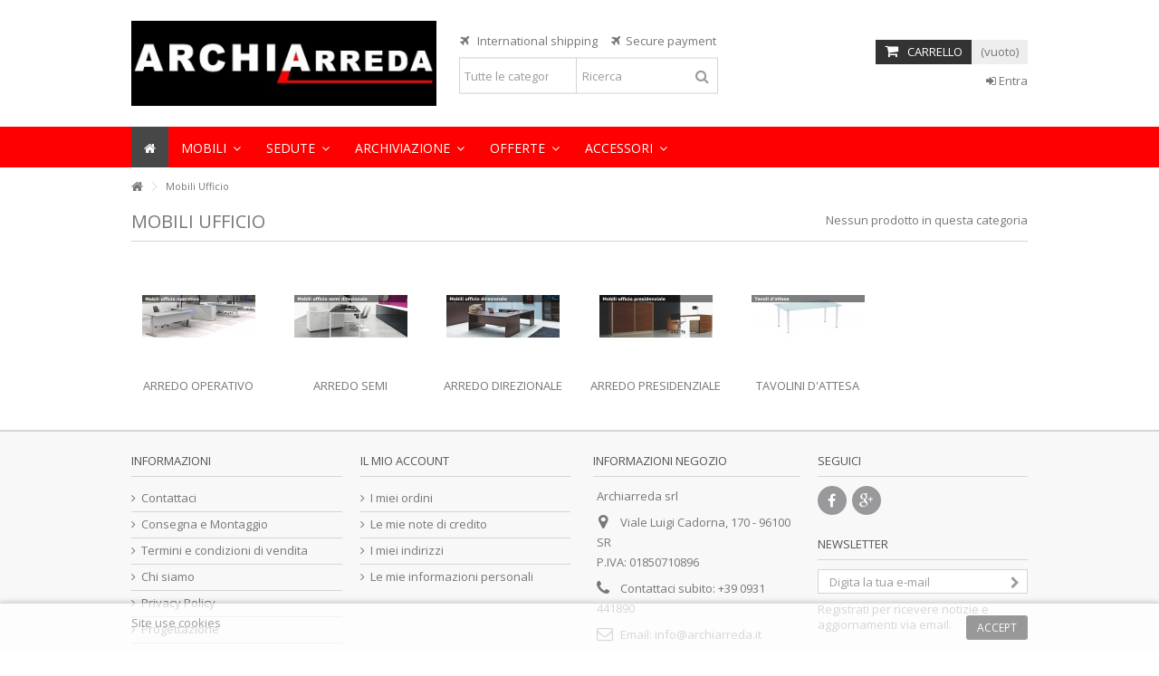

--- FILE ---
content_type: text/html; charset=utf-8
request_url: http://sirforniture.it/index.php?id_category=50&controller=category
body_size: 11026
content:
<!DOCTYPE HTML>
<!--[if lt IE 7]> <html class="no-js lt-ie9 lt-ie8 lt-ie7" lang="it-it"><![endif]-->
<!--[if IE 7]><html class="no-js lt-ie9 lt-ie8 ie7" lang="it-it"><![endif]-->
<!--[if IE 8]><html class="no-js lt-ie9 ie8" lang="it-it"><![endif]-->
<!--[if gt IE 8]> <html class="no-js ie9" lang="it-it"><![endif]-->
<html lang="it-it">
	<head>
		<meta charset="utf-8" />
		<title>Mobili Ufficio - Archiarreda srl</title>
						<meta name="generator" content="PrestaShop" />
		<meta name="robots" content="index,follow" />
		<meta name="viewport" content="initial-scale=1,user-scalable=no,maximum-scale=1,width=device-width">
		<meta name="apple-mobile-web-app-capable" content="yes" /> 
		<link rel="icon" type="image/vnd.microsoft.icon" href="/img/favicon.ico?1513091308" />
		<link rel="shortcut icon" type="image/x-icon" href="/img/favicon.ico?1513091308" />
														<link rel="stylesheet" href="/themes/warehouse/css/global.css" type="text/css" media="all" />
																<link rel="stylesheet" href="/themes/warehouse/css/autoload/highdpi.css" type="text/css" media="all" />
																<link rel="stylesheet" href="/themes/warehouse/css/autoload/responsive-tables.css" type="text/css" media="all" />
																<link rel="stylesheet" href="/themes/warehouse/css/autoload/uniform.default.css" type="text/css" media="all" />
																<link rel="stylesheet" href="/js/jquery/plugins/fancybox/jquery.fancybox.css" type="text/css" media="all" />
																<link rel="stylesheet" href="/themes/warehouse/css/product_list.css" type="text/css" media="all" />
																<link rel="stylesheet" href="/themes/warehouse/css/category.css" type="text/css" media="all" />
																<link rel="stylesheet" href="/themes/warehouse/css/scenes.css" type="text/css" media="all" />
																<link rel="stylesheet" href="/themes/warehouse/css/modules/blockcurrencies/blockcurrencies.css" type="text/css" media="all" />
																<link rel="stylesheet" href="/themes/warehouse/css/modules/blocklanguages/blocklanguages.css" type="text/css" media="all" />
																<link rel="stylesheet" href="/themes/warehouse/css/modules/blocknewsletter/blocknewsletter.css" type="text/css" media="all" />
																<link rel="stylesheet" href="/modules/blockfooterhtml/blockfooterhtml.css" type="text/css" media="all" />
																<link rel="stylesheet" href="/themes/warehouse/css/modules/blocktags/blocktags.css" type="text/css" media="all" />
																<link rel="stylesheet" href="/themes/warehouse/css/modules/blockuserinfo/blockuserinfo.css" type="text/css" media="all" />
																<link rel="stylesheet" href="/modules/slidetopcontent/slidetopcontent.css" type="text/css" media="all" />
																<link rel="stylesheet" href="/modules/iqitfreedeliverycount/views/css/front.css" type="text/css" media="all" />
																<link rel="stylesheet" href="/modules/iqitfreedeliverycount/views/css/custom_s_1.css" type="text/css" media="all" />
																<link rel="stylesheet" href="/modules/cookielaw/cookielaw.css" type="text/css" media="all" />
																<link rel="stylesheet" href="/themes/warehouse/css/modules/headerlinks/headerlinks.css" type="text/css" media="all" />
																<link rel="stylesheet" href="/themes/warehouse/css/modules/blocksocial_mod/blocksocial_mod.css" type="text/css" media="all" />
																<link rel="stylesheet" href="/themes/warehouse/css/modules/blockcart/blockcart.css" type="text/css" media="all" />
																<link rel="stylesheet" href="/js/jquery/plugins/bxslider/jquery.bxslider.css" type="text/css" media="all" />
																<link rel="stylesheet" href="/js/jquery/plugins/autocomplete/jquery.autocomplete.css" type="text/css" media="all" />
																<link rel="stylesheet" href="/themes/warehouse/css/modules/blocksearch_mod/blocksearch_mod.css" type="text/css" media="all" />
																<link rel="stylesheet" href="/themes/warehouse/css/modules/themeeditor/css/options/hover.css" type="text/css" media="all" />
																<link rel="stylesheet" href="/modules/themeeditor/css/themeeditor_s_1.css" type="text/css" media="all" />
																<link rel="stylesheet" href="/modules/themeeditor/css/yourcss.css" type="text/css" media="all" />
																<link rel="stylesheet" href="/modules/iqitsizeguide/css/platributes.css" type="text/css" media="all" />
																<link rel="stylesheet" href="/themes/warehouse/css/modules/iqitmegamenu/css/front.css" type="text/css" media="all" />
																<link rel="stylesheet" href="/modules/iqitmegamenu/css/iqitmegamenu_s_1.css" type="text/css" media="all" />
																<link rel="stylesheet" href="/modules/revsliderprestashop/views/css/rs-plugin/fonts/font-awesome/css/font-awesome.css" type="text/css" media="all" />
																<link rel="stylesheet" href="/modules/revsliderprestashop/views/css/rs-plugin/fonts/pe-icon-7-stroke/css/pe-icon-7-stroke.css" type="text/css" media="all" />
																<link rel="stylesheet" href="/modules/revsliderprestashop/views/css/rs-plugin/css/settings.css" type="text/css" media="all" />
																<link rel="stylesheet" href="/modules/revsliderprestashop/views/css/rs-plugin/css/static-captions.css" type="text/css" media="all" />
																<link rel="stylesheet" href="/modules/revsliderprestashop/views/css/rs-plugin/css/dynamic-captions.css" type="text/css" media="all" />
																<link rel="stylesheet" href="/modules/revsliderprestashop/views/css/css/front.css" type="text/css" media="all" />
																<link rel="stylesheet" href="/modules/bssgallery/assets/lightbox/css/lightbox.css" type="text/css" media="all" />
														<script type="text/javascript">
var CUSTOMIZE_TEXTFIELD = 1;
var FancyboxI18nClose = 'Chiudi';
var FancyboxI18nNext = 'Successivo';
var FancyboxI18nPrev = 'Precedente';
var PS_CATALOG_MODE = false;
var ajax_allowed = true;
var ajax_popup = true;
var ajaxsearch = true;
var baseDir = 'http://sirforniture.it/';
var baseUri = 'http://sirforniture.it/index.php';
var blocksearch_type = 'top';
var comparator_max_item = 3;
var comparedProductsIds = [];
var contentOnly = false;
var currency = {"id":1,"name":"Euro","iso_code":"EUR","iso_code_num":"978","sign":"\u20ac","blank":"1","conversion_rate":"1.000000","deleted":"0","format":"2","decimals":"1","active":"1","prefix":"","suffix":" \u20ac","id_shop_list":null,"force_id":false};
var currencyBlank = 1;
var currencyFormat = 2;
var currencyRate = 1;
var currencySign = '€';
var customizationIdMessage = 'Personalizzazione n.';
var delete_txt = 'Cancella';
var displayList = 1;
var freeProductTranslation = 'Gratuito!';
var freeShippingTranslation = 'Spedizione da calcolare';
var generated_date = 1769021087;
var grid_size_lg = 4;
var grid_size_lg2 = 3;
var grid_size_md = 3;
var grid_size_md2 = 4;
var grid_size_ms = 2;
var grid_size_ms2 = 6;
var grid_size_sm = 2;
var grid_size_sm2 = 4;
var grid_size_xs = 1;
var grid_size_xs2 = 12;
var hasDeliveryAddress = false;
var highDPI = false;
var id_lang = 1;
var img_dir = 'http://sirforniture.it/themes/warehouse/img/';
var instantsearch = false;
var iqit_carousel_auto = false;
var iqit_carousel_load = 'ondemand';
var iqit_lazy_load = true;
var iqit_mobile_header_sticky = true;
var iqit_mobile_header_style = 1;
var iqit_sidebarh = false;
var iqit_thumbs_position = false;
var iqitmegamenu_swwidth = false;
var isGuest = 0;
var isLogged = 0;
var isMobile = false;
var isPreloaderEnabled = false;
var isRtl = false;
var max_item = 'Non puoi confrontare più di 3 prodotti';
var min_item = 'Seleziona almeno un prodotto';
var moduleUrl = 'http://sirforniture.it/modules/bssgallery/';
var more_products_search = 'Più prodotti >>';
var page_name = 'category';
var placeholder_blocknewsletter = 'Digita la tua e-mail';
var priceDisplayMethod = 0;
var priceDisplayPrecision = 2;
var quickView = true;
var removingLinkText = 'rimuovi questo prodotto dal mio carrello';
var roundMode = 2;
var search_url = 'http://sirforniture.it/index.php?controller=search';
var static_token = '3a8fc5b6509d0c6adce2ac7a1ef1d681';
var toBeDetermined = 'To be determined';
var token = '6d4e695f785bfb225e1c1773f0f7c73d';
var usingSecureMode = false;
</script>

						<script type="text/javascript" src="/js/jquery/jquery-1.11.0.min.js"></script>
						<script type="text/javascript" src="/js/jquery/jquery-migrate-1.2.1.min.js"></script>
						<script type="text/javascript" src="/js/jquery/plugins/jquery.easing.js"></script>
						<script type="text/javascript" src="/js/tools.js"></script>
						<script type="text/javascript" src="/themes/warehouse/js/global.js"></script>
						<script type="text/javascript" src="/themes/warehouse/js/autoload/10-bootstrap.min.js"></script>
						<script type="text/javascript" src="/themes/warehouse/js/autoload/15-jquery.total-storage.min.js"></script>
						<script type="text/javascript" src="/themes/warehouse/js/autoload/15-jquery.uniform-modified.js"></script>
						<script type="text/javascript" src="/themes/warehouse/js/autoload/modernizr-custom.js"></script>
						<script type="text/javascript" src="/js/jquery/plugins/fancybox/jquery.fancybox.js"></script>
						<script type="text/javascript" src="/themes/warehouse/js/products-comparison.js"></script>
						<script type="text/javascript" src="/themes/warehouse/js/category.js"></script>
						<script type="text/javascript" src="/themes/warehouse/js/modules/blocknewsletter/blocknewsletter.js"></script>
						<script type="text/javascript" src="/modules/slidetopcontent/slidetopcontent.js"></script>
						<script type="text/javascript" src="/modules/iqitfreedeliverycount/views/js/front.js"></script>
						<script type="text/javascript" src="/modules/cookielaw/cookielaw.js"></script>
						<script type="text/javascript" src="/modules/pluginadder/easyzoom.js"></script>
						<script type="text/javascript" src="/modules/pluginadder/jquery.lazyload.min.js"></script>
						<script type="text/javascript" src="/modules/pluginadder/plugins.js"></script>
						<script type="text/javascript" src="/modules/pluginadder/script.js"></script>
						<script type="text/javascript" src="/themes/warehouse/js/modules/blockcart/ajax-cart.js"></script>
						<script type="text/javascript" src="/js/jquery/plugins/jquery.scrollTo.js"></script>
						<script type="text/javascript" src="/js/jquery/plugins/jquery.serialScroll.js"></script>
						<script type="text/javascript" src="/js/jquery/plugins/bxslider/jquery.bxslider.js"></script>
						<script type="text/javascript" src="/js/jquery/plugins/autocomplete/jquery.autocomplete.js"></script>
						<script type="text/javascript" src="/modules/blocksearch_mod/blocksearch_mod.js"></script>
						<script type="text/javascript" src="/modules/themeeditor/js/front/script.js"></script>
						<script type="text/javascript" src="/modules/themeeditor/js/front/themeeditor_s_1.js"></script>
						<script type="text/javascript" src="/modules/iqitmegamenu/js/classie.js"></script>
						<script type="text/javascript" src="/modules/iqitmegamenu/js/front_horizontal.js"></script>
						<script type="text/javascript" src="/modules/iqitmegamenu/js/front_vertical.js"></script>
						<script type="text/javascript" src="/modules/iqitmegamenu/js/front_sticky.js"></script>
						<script type="text/javascript" src="/modules/iqitmegamenu/js/mlpushmenu.js"></script>
						<script type="text/javascript" src="/modules/revsliderprestashop/views/js/rs-plugin/js/jquery.themepunch.tools.min.js"></script>
						<script type="text/javascript" src="/modules/revsliderprestashop/views/js/rs-plugin/js/jquery.themepunch.revolution.js"></script>
						<script type="text/javascript" src="/modules/ganalytics/views/js/GoogleAnalyticActionLib.js"></script>
						<script type="text/javascript" src="/modules/bssgallery/assets/lightbox/js/lightbox.js"></script>
						<script type="text/javascript" src="/modules/bssgallery/assets/angular/angularjs.js"></script>
						<script type="text/javascript" src="/modules/bssgallery/assets/bssgallery/js/gallery.js"></script>
							
			<script type="text/javascript">
				(window.gaDevIds=window.gaDevIds||[]).push('d6YPbH');
				(function(i,s,o,g,r,a,m){i['GoogleAnalyticsObject']=r;i[r]=i[r]||function(){
				(i[r].q=i[r].q||[]).push(arguments)},i[r].l=1*new Date();a=s.createElement(o),
				m=s.getElementsByTagName(o)[0];a.async=1;a.src=g;m.parentNode.insertBefore(a,m)
				})(window,document,'script','//www.google-analytics.com/analytics.js','ga');
				ga('create', 'UA-61752443-1', 'auto');
				ga('require', 'ec');</script>

									<link rel="stylesheet" href="http://fonts.googleapis.com/css?family=Open+Sans:400,700" type="text/css" media="all" />
					
		<!--[if lt IE 9]>
		<script src="https://oss.maxcdn.com/libs/html5shiv/3.7.0/html5shiv.js"></script>
		<script src="https://oss.maxcdn.com/libs/respond.js/1.3.0/respond.min.js"></script>
		<![endif]-->
		<!--[if lte IE 9]>
		
		<script src="http://sirforniture.it/themes/warehouse/js/flexibility.js"></script>

		<![endif]-->
		<meta property="og:title" content="Mobili Ufficio - Archiarreda srl"/>
		<meta property="og:url" content="http://sirforniture.it/index.php?id_category=50&controller=category"/>
		<meta property="og:site_name" content="Archiarreda srl"/>
		
		<meta property="og:description" content="">
				<meta property="og:type" content="website">
		<meta property="og:image" content="http://sirforniture.it/img/sir-forniture-logo-1513091298.jpg" />
			</head>
	<body id="category" class="not-index category category-50 category-mobili-ufficio show-left-column show-right-column  lang_it   	 ">
			<!-- Module slidetopcontent -->
<div id="slidetopcontent" class="slidetopcontent">
	<div class="container">
		<ul class="row clearfix">

						<li class="col-xs-12 col-sm-6 clearfix">

				<h4>Lorem ipsum dolor sit amet</h4>				<div class="rte"><p>Lorem ipsum dolor sit amet, consectetur adipisicing elit, sed do eiusmod tempor incididunt ut labore et dolore magna aliqua. Ut enim ad minim veniam, quis nostrud exercitation ullamco laboris nisi ut aliquip ex ea commodo consequat.</p></div>				<div class="rte"><a class="btn btn-default button button-small pull-right" href="http://www.iqit-commerce.com"><span>Read more</span></a></div>
			</li>
			<li class="col-xs-12 col-sm-6 clearfix">

				<h4>Lorem ipsum dolor sit amet</h4>				<div class="rte"><p>Lorem ipsum dolor sit amet, consectetur adipisicing elit, sed do eiusmod tempor incididunt ut labore et dolore magna aliqua. Ut enim ad minim veniam, quis nostrud exercitation ullamco laboris nisi ut aliquip ex ea commodo consequat.</p></div>				<div class="rte"><a class="btn btn-default button button-small pull-right" href="http://www.iqit-commerce.com"><span>Read more</span></a></div>			</li>
		</ul>
	</div></div>
	<!-- /Module slidetopcontent -->
	
	<div id="page">
		<div class="header-container">
			<header id="header">
		
			
						<div class="banner">
					<div class="container">
						<div class="row">
							
						</div>
					</div>
				</div>
									<div>
					<div class="container container-header">
														<div id="desktop-header" class="desktop-header">
									<div class="row">
						<div id="header_logo" class="col-xs-12 col-sm-4 ">

							<a href="http://sirforniture.it/" title="Archiarreda srl">
								<img class="logo img-responsive replace-2xlogo" src="http://sirforniture.it/img/sir-forniture-logo-1513091298.jpg"   width="360" height="100" alt="Archiarreda srl" />
							</a>
						</div>
						
	<!-- Block search module TOP -->
	<div id="search_block_top_content" class="col-xs-12 col-sm-4 ">
	<div class="iqitsearch-inner">
	<p style="text-align:center;"><em class="icon icon-plane"> </em>  International shipping     <em class="icon icon-plane">  </em>Secure payment</p>
	
		<div id="search_block_top" class="search_block_top issearchcontent iqit-search" >
		<form method="get" action="//sirforniture.it/index.php?controller=search" id="searchbox">
			<input type="hidden" name="controller" value="search" />
			<input type="hidden" name="orderby" value="position" />
			<input type="hidden" name="orderway" value="desc" />

			<div class="search_query_container search-w-selector">
						<div class="search-cat-selector"><select class="form-control search-cat-select" name="search_query_cat">
			<option value="0">Tutte le categorie</option>
								
<option value="50">
	 Mobili Ufficio
</option>
									
<option value="10">
	- -  Arredo Operativo
</option>
	
								
<option value="20">
	- -  Arredo Semi Direzionale
</option>
	
								
<option value="30">
	- -  Arredo Direzionale
</option>
	
								
<option value="40">
	- -  Arredo Presidenziale
</option>
	
								
<option value="60">
	- -  Tavolini d&#039;attesa
</option>
	
				
								
<option value="70">
	 Metallo
</option>
									
<option value="700">
	- -  Archiviazione
</option>
	
								
<option value="701">
	- -  Sicurezza
</option>
	
								
<option value="702">
	- -  Classificazione
</option>
	
								
<option value="703">
	- -  Armadi Spogliatoi
</option>
	
				
								
<option value="80">
	 Sedute
</option>
									
<option value="801">
	- -  Poltrone Direzionali
</option>
	
								
<option value="802">
	- -  Poltrone e Sedie Operative
</option>
	
								
<option value="803">
	- -  Attesa Conferenza e Comunità
</option>
	
								
<option value="804">
	- -  Sgabelli
</option>
	
								
<option value="805">
	- -  Panche e Divani
</option>
	
				
								
<option value="90">
	 Accessori
</option>
									
<option value="901">
	- -  Accessori PC
</option>
	
								
<option value="902">
	- -  Accessori per Scrivania
</option>
	
								
<option value="903">
	- -  Orologi
</option>
	
								
<option value="904">
	- -  Appendiabiti a muro
</option>
	
								
<option value="905">
	- -  Appendiabiti
</option>
	
								
<option value="906">
	- -  Lampade
</option>
	
								
<option value="907">
	- -  Bilance
</option>
	
				
								
<option value="10000">
	 Offerte
</option>
	
						</select></div>
						<input class="search_query form-control" type="text" id="search_query_top" name="search_query" placeholder="Ricerca" value="" />
			
			<button type="submit" name="submit_search" class="button-search">
				<span>Ricerca</span>
			</button>
			</div>
		</form>

	</div>
		
		 </div></div>

	


	<!-- /Block search module TOP -->
<!-- MODULE Block cart -->
<div id="shopping_cart_container" class="col-xs-12 col-sm-4 clearfix">
	<div class="shopping_cart">
		<a href="http://sirforniture.it/index.php?controller=order" title="Vedi il mio carrello" rel="nofollow">
			<span class="cart_name">Carrello</span><div class="more_info">
			<span class="ajax_cart_quantity unvisible">0</span>
			<span class="ajax_cart_product_txt unvisible">Prodotto:</span>
			<span class="ajax_cart_product_txt_s unvisible">Prodotti:</span>
			<span class="ajax_cart_total unvisible">
							</span>
			<span class="ajax_cart_no_product">(vuoto)</span>
					</div>
		</a>
					<div class="cart_block block exclusive">
				<div class="block_content">
					<!-- block list of products -->
					<div class="cart_block_list">
												<p class="cart_block_no_products">
							Nessun prodotto
						</p>
																		<div class="cart-prices">
							<div class="cart-prices-line first-line">
								<span class="price cart_block_shipping_cost ajax_cart_shipping_cost unvisible">
																			 To be determined																	</span>
								<span class="unvisible">
									Spedizione
								</span>
							</div>
																					<div class="cart-prices-line last-line">
								<span class="price cart_block_total ajax_block_cart_total">0,00 €</span>
								<span>Totale</span>
							</div>
													</div>
						<p class="cart-buttons">
							<a id="button_order_cart" class="btn btn-default button button-medium" href="http://sirforniture.it/index.php?controller=order" title="Pagamento" rel="nofollow">
								<span>
									Pagamento<i class="icon-chevron-right right"></i>
								</span>
							</a>
						</p>
					</div>
				</div>
			</div><!-- .cart_block -->
			</div>
</div>

	<div id="layer_cart">
		
			<div class="layer_cart_title col-xs-12">
				<h5>
					<i class="icon-check"></i> Prodotto aggiunto al tuo carrello
				</h5>
			</div>
			<div class="clearfix" >
			<div class="layer_cart_product col-xs-12 col-md-6">
				<span class="cross" title="Chiudi finestra"></span>
				
				<div class="product-image-container layer_cart_img">
				</div>
				<div class="layer_cart_product_info">
					<span id="layer_cart_product_title" class="product-name"></span>
					<span id="layer_cart_product_attributes"></span>
					<div>
						Quantità
						<span id="layer_cart_product_quantity"></span>
					</div>
					<div>
						<strong>Totale
						<span id="layer_cart_product_price"></span></strong>
					</div>
				</div>
			</div>
			<div class="layer_cart_cart col-xs-12 col-md-6">
				<h5 class="overall_cart_title">
					<!-- Plural Case [both cases are needed because page may be updated in Javascript] -->
					<span class="ajax_cart_product_txt_s  unvisible">
						Ci sono <span class="ajax_cart_quantity">0</span> articoli nel tuo carrello.
					</span>
					<!-- Singular Case [both cases are needed because page may be updated in Javascript] -->
					<span class="ajax_cart_product_txt ">
						Il tuo carrello contiene un oggetto.
					</span>
				</h5>
	
				<div class="layer_cart_row">
				Totale prodotti
											<span class="ajax_block_products_total">
											</span>
				</div>
	
								<div class="layer_cart_row ajax_shipping-container">
					<strong class="dark unvisible">
						Totale spedizione&nbsp;					</strong>
					<span class="ajax_cart_shipping_cost unvisible">
													 To be determined											</span>
				</div>
								<div class="layer_cart_row">	
					<strong>
			Totale
											<span class="ajax_block_cart_total">
										</span>
					</strong>
				</div>
			</div>
		</div>
					<div class="button-container clearfix">	
						<div class="pull-right">
					<span class="continue btn btn-default" title="Continua lo shopping">
						<span>
							<i class="icon-chevron-left left"></i> Continua lo shopping
						</span>
					</span>
					<a class="btn btn-default button button-medium"	href="http://sirforniture.it/index.php?controller=order" title="Procedi con il checkout" rel="nofollow">
						<span>
							Procedi con il checkout <i class="icon-chevron-right right"></i>
						</span>
					</a>
				</div>
				</div>
		<div class="crossseling"></div>
	</div> <!-- #layer_cart -->
	<div class="layer_cart_overlay"></div>

<!-- /MODULE Block cart --><div class="header_user_info col-xs-12 col-sm-4">
			<a class="login" href="http://sirforniture.it/index.php?controller=my-account" rel="nofollow" title="Accedi al tuo account cliente.">
			<i class="icon-signin"></i> Entra
		</a>
	</div>
<div class="iqitfreedeliverycount iqitfreedeliverycount-detach hidden-detach clearfix hidden">
<div clas="fd-table">
<div class="ifdc-icon fd-table-cell"><i class="icon icon-truck"></i></div>

<div class="ifdc-remaining  fd-table-cell">Spend <span class="ifdc-remaining-price">0,00 €</span> more and get Free Shipping!</div></div>
 
</div>


						
					</div>
										</div>

					<div class="mobile-condensed-header mobile-style mobile-style1 ">
						
													    <div id="mh-sticky" class="not-sticked">
        <div class="mobile-main-wrapper">
        <div class="mobile-main-bar">

            <div class="mh-button mh-menu">
                <span id="mh-menu"><i class="icon-reorder mh-icon"></i></span>
            </div>
            <div  class="mh-button mh-search">
                <span id="mh-search" data-mh-search="1"><i class="icon-search mh-icon"></i></span> 
            </div>
            <div class="mobile-h-logo">
                <a href="http://sirforniture.it/" title="Archiarreda srl">
                    <img class="logo img-responsive replace-2xlogo" src="http://sirforniture.it/img/sir-forniture-logo-1513091298.jpg"   width="360" height="100" alt="Archiarreda srl" />
                </a>
            </div>
            <div  class="mh-button mh-user"> 
                <span id="mh-user"><i class="icon-user mh-icon "></i></span>
                
    <div class="mh-drop">
                <p>Please login or create account</p>
        <ul>
            <li><a href="http://sirforniture.it/index.php?controller=my-account" title="Log in" rel="nofollow">Log in/Create account</a></li>

        </ul>
            </div>

            </div>
                        <div id="mh-cart-wrapper" class="mh-button mh-cart"> 
                <span id="mh-cart">
                    <i class="icon-shopping-cart mh-icon "></i>
                </span>
            </div>
            
        </div>
        </div>

        <div class="mh-dropdowns">
            <div class="mh-drop mh-search-drop">
                    	<div class="search_block_top mh-search-module">
		<form method="get" action="//sirforniture.it/index.php?controller=search">
			<input type="hidden" name="controller" value="search" />
			<input type="hidden" name="orderby" value="position" />
			<input type="hidden" name="orderway" value="desc" />
			<div class="search_query_container search-w-selector">
								<div class="search-cat-selector"><select class="form-control search-cat-select" name="search_query_cat">
					<option value="0">All categories</option>
										
<option value="50">
	 Mobili Ufficio
</option>
									
<option value="10">
	- -  Arredo Operativo
</option>
	
								
<option value="20">
	- -  Arredo Semi Direzionale
</option>
	
								
<option value="30">
	- -  Arredo Direzionale
</option>
	
								
<option value="40">
	- -  Arredo Presidenziale
</option>
	
								
<option value="60">
	- -  Tavolini d&#039;attesa
</option>
	
				
										
<option value="70">
	 Metallo
</option>
									
<option value="700">
	- -  Archiviazione
</option>
	
								
<option value="701">
	- -  Sicurezza
</option>
	
								
<option value="702">
	- -  Classificazione
</option>
	
								
<option value="703">
	- -  Armadi Spogliatoi
</option>
	
				
										
<option value="80">
	 Sedute
</option>
									
<option value="801">
	- -  Poltrone Direzionali
</option>
	
								
<option value="802">
	- -  Poltrone e Sedie Operative
</option>
	
								
<option value="803">
	- -  Attesa Conferenza e Comunità
</option>
	
								
<option value="804">
	- -  Sgabelli
</option>
	
								
<option value="805">
	- -  Panche e Divani
</option>
	
				
										
<option value="90">
	 Accessori
</option>
									
<option value="901">
	- -  Accessori PC
</option>
	
								
<option value="902">
	- -  Accessori per Scrivania
</option>
	
								
<option value="903">
	- -  Orologi
</option>
	
								
<option value="904">
	- -  Appendiabiti a muro
</option>
	
								
<option value="905">
	- -  Appendiabiti
</option>
	
								
<option value="906">
	- -  Lampade
</option>
	
								
<option value="907">
	- -  Bilance
</option>
	
				
										
<option value="10000">
	 Offerte
</option>
	
									</select></div>
				

				<input class="search_query form-control" type="text"  name="search_query" placeholder="Search" value="" />
			</div>
			<button type="submit" name="submit_search" class="button-search">
				<span>Search</span>
			</button>
		</form>
	</div>

            </div>
        </div>

    </div>

						
						

					</div>

				
					</div>
				</div>
				<div class="fw-pseudo-wrapper"> <div class="desktop-header">

	<div  class="iqitmegamenu-wrapper col-xs-12 cbp-hor-width-0  clearfix">
		<div id="iqitmegamenu-horizontal" class="iqitmegamenu  cbp-sticky-transparent" role="navigation">
			<div class="container">
				
				
				 
				
				<nav id="cbp-hrmenu" class="cbp-hrmenu cbp-horizontal cbp-hrsub-narrow   cbp-fade-slide-bottom  cbp-arrowed    ">
					<ul>
												<li class="cbp-hrmenu-tab cbp-hrmenu-tab-3  cbp-onlyicon">
	<a href="http://sirforniture.it/index.php" >								

								<span class="cbp-tab-title"> <i class="icon-home cbp-mainlink-icon"></i>
								</span>
																					</a>
													</li>
												<li class="cbp-hrmenu-tab cbp-hrmenu-tab-5 ">
	<a href="http://sirforniture.it/index.php?id_category=50&amp;controller=category" >								

								<span class="cbp-tab-title">
								Mobili <i class="icon-angle-down cbp-submenu-aindicator"></i></span>
															<span class="cbp-triangle-container"><span class="cbp-triangle-top"></span><span class="cbp-triangle-top-back"></span></span>						</a>
														<div class="cbp-hrsub col-xs-12">
								<div class="cbp-hrsub-inner">
																		
																																

		<div class="row menu_row menu-element  first_rows menu-element-id-1">
					

			

			

									

			<div  class="col-xs-4 cbp-menu-column cbp-menu-element menu-element-id-2 " >
			<div class="cbp-menu-column-inner">
						
				
				


				

								
					
													<div class="row cbp-categories-row">
																									<div class="col-xs-12">
										<a href="http://sirforniture.it/index.php?id_category=10&amp;controller=category" class="cbp-column-title cbp-category-title">Arredo Operativo</a>
										

<ul class="cbp-links cbp-category-tree">
	<li   class="cbp-hrsub-haslevel2"  >
	<div class="cbp-category-link-w">
	<a href="http://sirforniture.it/index.php?id_category=100&amp;controller=category">Catalogo Kamos</a>
				

<ul class="cbp-hrsub-level2">
	<li   >
	<div class="cbp-category-link-w">
	<a href="http://sirforniture.it/index.php?id_category=1000&amp;controller=category">Scrivanie</a>
		</div>		
	</li>  
	           
	<li   >
	<div class="cbp-category-link-w">
	<a href="http://sirforniture.it/index.php?id_category=1001&amp;controller=category">Allunghi</a>
		</div>		
	</li>  
	           
	<li   >
	<div class="cbp-category-link-w">
	<a href="http://sirforniture.it/index.php?id_category=1002&amp;controller=category">Penisole</a>
		</div>		
	</li>  
	           
	<li   >
	<div class="cbp-category-link-w">
	<a href="http://sirforniture.it/index.php?id_category=1003&amp;controller=category">Cassettiere</a>
		</div>		
	</li>  
	           
	<li   >
	<div class="cbp-category-link-w">
	<a href="http://sirforniture.it/index.php?id_category=1004&amp;controller=category">Tavoli riunione</a>
		</div>		
	</li>  
	           
	<li   >
	<div class="cbp-category-link-w">
	<a href="http://sirforniture.it/index.php?id_category=1005&amp;controller=category">Librerie</a>
		</div>		
	</li>  
	           
	<li   >
	<div class="cbp-category-link-w">
	<a href="http://sirforniture.it/index.php?id_category=1089&amp;controller=category">Reception</a>
		</div>		
	</li>  
	           
</ul>

		</div>		
	</li>  
	           
</ul>
									</div>
																								</div>

											
				
			

			

			

									

		<div class="row menu_row menu-element  menu-element-id-7">
					

			

			

									

			<div  class="col-xs-12 cbp-menu-column cbp-menu-element menu-element-id-8 " >
			<div class="cbp-menu-column-inner">
						
				
				


				

								
					
													<div class="row cbp-categories-row">
																									<div class="col-xs-12">
										<a href="http://sirforniture.it/index.php?id_category=20&amp;controller=category" class="cbp-column-title cbp-category-title">Arredo Semi Direzionale</a>
										

<ul class="cbp-links cbp-category-tree">
	<li   class="cbp-hrsub-haslevel2"  >
	<div class="cbp-category-link-w">
	<a href="http://sirforniture.it/index.php?id_category=200&amp;controller=category">Catalogo Eidos Evo</a>
				

<ul class="cbp-hrsub-level2">
	<li   >
	<div class="cbp-category-link-w">
	<a href="http://sirforniture.it/index.php?id_category=2000&amp;controller=category">Scrivanie</a>
		</div>		
	</li>  
	           
	<li   >
	<div class="cbp-category-link-w">
	<a href="http://sirforniture.it/index.php?id_category=2001&amp;controller=category">Allunghi</a>
		</div>		
	</li>  
	           
	<li   >
	<div class="cbp-category-link-w">
	<a href="http://sirforniture.it/index.php?id_category=2002&amp;controller=category">Penisole</a>
		</div>		
	</li>  
	           
	<li   >
	<div class="cbp-category-link-w">
	<a href="http://sirforniture.it/index.php?id_category=2003&amp;controller=category">Cassettiere</a>
		</div>		
	</li>  
	           
	<li   >
	<div class="cbp-category-link-w">
	<a href="http://sirforniture.it/index.php?id_category=2004&amp;controller=category">Tavoli riunione</a>
		</div>		
	</li>  
	           
	<li   >
	<div class="cbp-category-link-w">
	<a href="http://sirforniture.it/index.php?id_category=2006&amp;controller=category">Librerie</a>
		</div>		
	</li>  
	           
</ul>

		</div>		
	</li>  
	           
	<li   class="cbp-hrsub-haslevel2"  >
	<div class="cbp-category-link-w">
	<a href="http://sirforniture.it/index.php?id_category=201&amp;controller=category">Catalogo Vista</a>
				

<ul class="cbp-hrsub-level2">
	<li   >
	<div class="cbp-category-link-w">
	<a href="http://sirforniture.it/index.php?id_category=2200&amp;controller=category">Scrivanie</a>
		</div>		
	</li>  
	           
	<li   >
	<div class="cbp-category-link-w">
	<a href="http://sirforniture.it/index.php?id_category=2201&amp;controller=category">Allunghi</a>
		</div>		
	</li>  
	           
	<li   >
	<div class="cbp-category-link-w">
	<a href="http://sirforniture.it/index.php?id_category=2203&amp;controller=category">Cassettiere</a>
		</div>		
	</li>  
	           
	<li   >
	<div class="cbp-category-link-w">
	<a href="http://sirforniture.it/index.php?id_category=2204&amp;controller=category">Tavoli riunione</a>
		</div>		
	</li>  
	           
	<li   >
	<div class="cbp-category-link-w">
	<a href="http://sirforniture.it/index.php?id_category=2206&amp;controller=category">Librerie</a>
		</div>		
	</li>  
	           
</ul>

		</div>		
	</li>  
	           
</ul>
									</div>
																								</div>

											
				
			

			

			

						</div>		</div>

						

			<div  class="col-xs-12 cbp-menu-column cbp-menu-element menu-element-id-10 " >
			<div class="cbp-menu-column-inner">
						
				
				


				

								
					
													<div class="row cbp-categories-row">
																									<div class="col-xs-12">
										<a href="http://sirforniture.it/index.php?id_category=30&amp;controller=category" class="cbp-column-title cbp-category-title">Arredo Direzionale</a>
										

<ul class="cbp-links cbp-category-tree">
	<li   class="cbp-hrsub-haslevel2"  >
	<div class="cbp-category-link-w">
	<a href="http://sirforniture.it/index.php?id_category=300&amp;controller=category">Catalogo Tower</a>
				

<ul class="cbp-hrsub-level2">
	<li   >
	<div class="cbp-category-link-w">
	<a href="http://sirforniture.it/index.php?id_category=3000&amp;controller=category">Scrivanie</a>
		</div>		
	</li>  
	           
	<li   >
	<div class="cbp-category-link-w">
	<a href="http://sirforniture.it/index.php?id_category=3001&amp;controller=category">Allunghi</a>
		</div>		
	</li>  
	           
	<li   >
	<div class="cbp-category-link-w">
	<a href="http://sirforniture.it/index.php?id_category=3002&amp;controller=category">Penisole</a>
		</div>		
	</li>  
	           
	<li   >
	<div class="cbp-category-link-w">
	<a href="http://sirforniture.it/index.php?id_category=3003&amp;controller=category">Cassettiere</a>
		</div>		
	</li>  
	           
	<li   >
	<div class="cbp-category-link-w">
	<a href="http://sirforniture.it/index.php?id_category=3004&amp;controller=category">Tavoli riunione</a>
		</div>		
	</li>  
	           
	<li   >
	<div class="cbp-category-link-w">
	<a href="http://sirforniture.it/index.php?id_category=3005&amp;controller=category">Reception</a>
		</div>		
	</li>  
	           
	<li   >
	<div class="cbp-category-link-w">
	<a href="http://sirforniture.it/index.php?id_category=3006&amp;controller=category">Librerie</a>
		</div>		
	</li>  
	           
</ul>

		</div>		
	</li>  
	           
	<li   class="cbp-hrsub-haslevel2"  >
	<div class="cbp-category-link-w">
	<a href="http://sirforniture.it/index.php?id_category=301&amp;controller=category">Catalogo Mirò</a>
				

<ul class="cbp-hrsub-level2">
	<li   >
	<div class="cbp-category-link-w">
	<a href="http://sirforniture.it/index.php?id_category=3100&amp;controller=category">Scrivanie</a>
		</div>		
	</li>  
	           
	<li   >
	<div class="cbp-category-link-w">
	<a href="http://sirforniture.it/index.php?id_category=3101&amp;controller=category">Allunghi</a>
		</div>		
	</li>  
	           
	<li   >
	<div class="cbp-category-link-w">
	<a href="http://sirforniture.it/index.php?id_category=3103&amp;controller=category">Cassettiere</a>
		</div>		
	</li>  
	           
	<li   >
	<div class="cbp-category-link-w">
	<a href="http://sirforniture.it/index.php?id_category=3104&amp;controller=category">Tavoli riunione</a>
		</div>		
	</li>  
	           
	<li   >
	<div class="cbp-category-link-w">
	<a href="http://sirforniture.it/index.php?id_category=3105&amp;controller=category">Reception</a>
		</div>		
	</li>  
	           
	<li   >
	<div class="cbp-category-link-w">
	<a href="http://sirforniture.it/index.php?id_category=3106&amp;controller=category">Librerie</a>
		</div>		
	</li>  
	           
</ul>

		</div>		
	</li>  
	           
</ul>
									</div>
																								</div>

											
				
			

			

			

						</div>		</div>

						

			<div  class="col-xs-12 cbp-menu-column cbp-menu-element menu-element-id-12 " >
			<div class="cbp-menu-column-inner">
						
				
				


				

								
					
													<div class="row cbp-categories-row">
																									<div class="col-xs-12">
										<a href="http://sirforniture.it/index.php?id_category=40&amp;controller=category" class="cbp-column-title cbp-category-title">Arredo Presidenziale</a>
										

<ul class="cbp-links cbp-category-tree">
	<li   class="cbp-hrsub-haslevel2"  >
	<div class="cbp-category-link-w">
	<a href="http://sirforniture.it/index.php?id_category=400&amp;controller=category">Catalogo Simposio</a>
				

<ul class="cbp-hrsub-level2">
	<li   >
	<div class="cbp-category-link-w">
	<a href="http://sirforniture.it/index.php?id_category=4000&amp;controller=category">Scrivanie</a>
		</div>		
	</li>  
	           
	<li   >
	<div class="cbp-category-link-w">
	<a href="http://sirforniture.it/index.php?id_category=4001&amp;controller=category">Allunghi</a>
		</div>		
	</li>  
	           
	<li   >
	<div class="cbp-category-link-w">
	<a href="http://sirforniture.it/index.php?id_category=4002&amp;controller=category">Cassettiere</a>
		</div>		
	</li>  
	           
	<li   >
	<div class="cbp-category-link-w">
	<a href="http://sirforniture.it/index.php?id_category=4003&amp;controller=category">Tavoli riunione</a>
		</div>		
	</li>  
	           
	<li   >
	<div class="cbp-category-link-w">
	<a href="http://sirforniture.it/index.php?id_category=4004&amp;controller=category">Librerie</a>
		</div>		
	</li>  
	           
</ul>

		</div>		
	</li>  
	           
</ul>
									</div>
																								</div>

											
				
			

			

			

						</div>		</div>

						

			<div  class="col-xs-12 cbp-menu-column cbp-menu-element menu-element-id-16 " >
			<div class="cbp-menu-column-inner">
						
				
				


				

								
					
													<div class="row cbp-categories-row">
																									<div class="col-xs-12">
										<a href="http://sirforniture.it/index.php?id_category=60&amp;controller=category" class="cbp-column-title cbp-category-title">Tavolini d'attesa</a>
																			</div>
																								</div>

											
				
			

			

			

						</div>		</div>

											</div>

									</div>		</div>

						

			<div  class="col-xs-6 cbp-menu-column cbp-menu-element menu-element-id-14 " >
			<div class="cbp-menu-column-inner">
						
				
				


				

				
																		<img src="http://offixstore.it/img/cms/Mobili/Kamos/kamos_03.jpg" class="img-responsive cbp-banner-image" alt=" " />
											
				
			

			

			

						</div>		</div>

											</div>
               
																					
																										</div>
							</div>
													</li>
												<li class="cbp-hrmenu-tab cbp-hrmenu-tab-4 ">
	<a href="http://sirforniture.it/index.php?id_category=80&amp;controller=category" >								

								<span class="cbp-tab-title">
								Sedute <i class="icon-angle-down cbp-submenu-aindicator"></i></span>
															<span class="cbp-triangle-container"><span class="cbp-triangle-top"></span><span class="cbp-triangle-top-back"></span></span>						</a>
														<div class="cbp-hrsub col-xs-12">
								<div class="cbp-hrsub-inner">
																		
																																

		<div class="row menu_row menu-element  first_rows menu-element-id-1">
					

			

			

									

			<div  class="col-xs-4 cbp-menu-column cbp-menu-element menu-element-id-2 " >
			<div class="cbp-menu-column-inner">
						
				
				


				

								
					
													<div class="row cbp-categories-row">
																									<div class="col-xs-12">
										<a href="http://sirforniture.it/index.php?id_category=80&amp;controller=category" class="cbp-column-title cbp-category-title">Sedute</a>
										

<ul class="cbp-links cbp-category-tree">
	<li   >
	<div class="cbp-category-link-w">
	<a href="http://sirforniture.it/index.php?id_category=801&amp;controller=category">Poltrone Direzionali</a>
		</div>		
	</li>  
	           
	<li   >
	<div class="cbp-category-link-w">
	<a href="http://sirforniture.it/index.php?id_category=802&amp;controller=category">Poltrone e Sedie Operative</a>
		</div>		
	</li>  
	           
	<li   >
	<div class="cbp-category-link-w">
	<a href="http://sirforniture.it/index.php?id_category=803&amp;controller=category">Attesa Conferenza e Comunità</a>
		</div>		
	</li>  
	           
	<li   >
	<div class="cbp-category-link-w">
	<a href="http://sirforniture.it/index.php?id_category=804&amp;controller=category">Sgabelli</a>
		</div>		
	</li>  
	           
	<li   >
	<div class="cbp-category-link-w">
	<a href="http://sirforniture.it/index.php?id_category=805&amp;controller=category">Panche e Divani</a>
		</div>		
	</li>  
	           
</ul>
									</div>
																								</div>

											
				
			

			

			

						</div>		</div>

						

			<div  class="col-xs-1 cbp-menu-column cbp-menu-element menu-element-id-7 cbp-empty-column" >
			<div class="cbp-menu-column-inner">
						
				
				


				

				
			

			

			

						</div>		</div>

						

			<div  class="col-xs-7 cbp-menu-column cbp-menu-element menu-element-id-3 " >
			<div class="cbp-menu-column-inner">
						
														<span class="cbp-column-title transition-300">Sedute in primo piano </span>

									
				


				

				
																		
	<ul class="cbp-products-big flexslider_carousel row ">
		<li class="ajax_block_product col-xs-4">
		<div class="product-container">
		<div class="product-image-container">
			<a class="product_img_link"	href="http://sirforniture.it/index.php?id_product=8003&amp;controller=product" title="MADRAS CROMO - Poltrona a rete direzionale" >
				<img class="replace-2x img-responsive img_0" src="http://sirforniture.it/img/p/2/4/8/1/2481-home_default.jpg" alt="MADRAS CROMO - Poltrona a rete direzionale" title="MADRAS CROMO - Poltrona a rete direzionale"  />
			</a>
			<div class="product-flags">
																											</div>
			<div class="functional-buttons functional-buttons-grid clearfix">
								<div class="quickview col-xs-6">
					<a class="quick-view" href="http://sirforniture.it/index.php?id_product=8003&amp;controller=product" rel="http://sirforniture.it/index.php?id_product=8003&amp;controller=product" title="Quick view">
						Quick view
					</a>
				</div>
								
								<div class="compare col-xs-3">
					<a class="add_to_compare" href="http://sirforniture.it/index.php?id_product=8003&amp;controller=product" data-id-product="8003" title="Add to Compare">Add to Compare</a>
				</div>
					
			</div>
		</div>
						<a class="cbp-product-name" href="http://sirforniture.it/index.php?id_product=8003&amp;controller=product" title="MADRAS CROMO - Poltrona a rete direzionale" >
				MADRAS CROMO - Poltrona a rete direzionale
			</a>
		                         <div class="content_price">
                            <span  class="price product-price"> 494,10 €</span>
                            									 
								
                        </div>
                         
                        	</div>
	</li>	
	
		<li class="ajax_block_product col-xs-4">
		<div class="product-container">
		<div class="product-image-container">
			<a class="product_img_link"	href="http://sirforniture.it/index.php?id_product=8007&amp;controller=product" title="ROLAND ALLUMINIO - Poltrona a rete direzionale" >
				<img class="replace-2x img-responsive img_0" src="http://sirforniture.it/img/p/2/5/1/3/2513-home_default.jpg" alt="ROLAND ALLUMINIO - Poltrona a rete direzionale" title="ROLAND ALLUMINIO - Poltrona a rete direzionale"  />
			</a>
			<div class="product-flags">
																											</div>
			<div class="functional-buttons functional-buttons-grid clearfix">
								<div class="quickview col-xs-6">
					<a class="quick-view" href="http://sirforniture.it/index.php?id_product=8007&amp;controller=product" rel="http://sirforniture.it/index.php?id_product=8007&amp;controller=product" title="Quick view">
						Quick view
					</a>
				</div>
								
								<div class="compare col-xs-3">
					<a class="add_to_compare" href="http://sirforniture.it/index.php?id_product=8007&amp;controller=product" data-id-product="8007" title="Add to Compare">Add to Compare</a>
				</div>
					
			</div>
		</div>
						<a class="cbp-product-name" href="http://sirforniture.it/index.php?id_product=8007&amp;controller=product" title="ROLAND ALLUMINIO - Poltrona a rete direzionale" >
				ROLAND ALLUMINIO - Poltrona a rete direzionale
			</a>
		                         <div class="content_price">
                            <span  class="price product-price"> 664,90 €</span>
                            									 
								
                        </div>
                         
                        	</div>
	</li>	
	
		<li class="ajax_block_product col-xs-4">
		<div class="product-container">
		<div class="product-image-container">
			<a class="product_img_link"	href="http://sirforniture.it/index.php?id_product=8014&amp;controller=product" title="STAR RETE - Poltrona a rete direzionale" >
				<img class="replace-2x img-responsive img_0" src="http://sirforniture.it/img/p/2/5/6/4/2564-home_default.jpg" alt="STAR RETE - Poltrona a rete direzionale" title="STAR RETE - Poltrona a rete direzionale"  />
			</a>
			<div class="product-flags">
																											</div>
			<div class="functional-buttons functional-buttons-grid clearfix">
								<div class="quickview col-xs-6">
					<a class="quick-view" href="http://sirforniture.it/index.php?id_product=8014&amp;controller=product" rel="http://sirforniture.it/index.php?id_product=8014&amp;controller=product" title="Quick view">
						Quick view
					</a>
				</div>
								
								<div class="compare col-xs-3">
					<a class="add_to_compare" href="http://sirforniture.it/index.php?id_product=8014&amp;controller=product" data-id-product="8014" title="Add to Compare">Add to Compare</a>
				</div>
					
			</div>
		</div>
						<a class="cbp-product-name" href="http://sirforniture.it/index.php?id_product=8014&amp;controller=product" title="STAR RETE - Poltrona a rete direzionale" >
				STAR RETE - Poltrona a rete direzionale
			</a>
		                         <div class="content_price">
                            <span  class="price product-price"> 267,18 €</span>
                            									 
								
                        </div>
                         
                        	</div>
	</li>	
	
	</ul>
											
				
			

			

			

						</div>		</div>

											</div>
               
																					
																										</div>
							</div>
													</li>
												<li class="cbp-hrmenu-tab cbp-hrmenu-tab-6 ">
	<a href="http://sirforniture.it/index.php?id_category=70&amp;controller=category" >								

								<span class="cbp-tab-title">
								Archiviazione <i class="icon-angle-down cbp-submenu-aindicator"></i></span>
															<span class="cbp-triangle-container"><span class="cbp-triangle-top"></span><span class="cbp-triangle-top-back"></span></span>						</a>
														<div class="cbp-hrsub col-xs-12">
								<div class="cbp-hrsub-inner">
																		
																																

		<div class="row menu_row menu-element  first_rows menu-element-id-1">
					

			

			

									

			<div  class="col-xs-4 cbp-menu-column cbp-menu-element menu-element-id-2 " >
			<div class="cbp-menu-column-inner">
						
				
				


				

								
					
													<div class="row cbp-categories-row">
																									<div class="col-xs-12">
										<a href="http://sirforniture.it/index.php?id_category=70&amp;controller=category" class="cbp-column-title cbp-category-title">Metallo</a>
										

<ul class="cbp-links cbp-category-tree">
	<li   >
	<div class="cbp-category-link-w">
	<a href="http://sirforniture.it/index.php?id_category=700&amp;controller=category">Archiviazione</a>
		</div>		
	</li>  
	           
	<li   >
	<div class="cbp-category-link-w">
	<a href="http://sirforniture.it/index.php?id_category=701&amp;controller=category">Sicurezza</a>
		</div>		
	</li>  
	           
	<li   >
	<div class="cbp-category-link-w">
	<a href="http://sirforniture.it/index.php?id_category=702&amp;controller=category">Classificazione</a>
		</div>		
	</li>  
	           
	<li   >
	<div class="cbp-category-link-w">
	<a href="http://sirforniture.it/index.php?id_category=703&amp;controller=category">Armadi Spogliatoi</a>
		</div>		
	</li>  
	           
</ul>
									</div>
																								</div>

											
				
			

			

			

						</div>		</div>

						

			<div  class="col-xs-6 cbp-menu-column cbp-menu-element menu-element-id-3 " >
			<div class="cbp-menu-column-inner">
						
				
				


				

				
																		<img src="http://offixstore.it/img/cms/img_menu/archiviazione.png" class="img-responsive cbp-banner-image" alt=" " />
											
				
			

			

			

						</div>		</div>

											</div>
               
																					
																										</div>
							</div>
													</li>
												<li class="cbp-hrmenu-tab cbp-hrmenu-tab-7 ">
	<a href="http://sirforniture.it/index.php?id_category=10000&amp;controller=category" >								

								<span class="cbp-tab-title">
								Offerte <i class="icon-angle-down cbp-submenu-aindicator"></i></span>
															<span class="cbp-triangle-container"><span class="cbp-triangle-top"></span><span class="cbp-triangle-top-back"></span></span>						</a>
														<div class="cbp-hrsub col-xs-12">
								<div class="cbp-hrsub-inner">
																		
																																

		<div class="row menu_row menu-element  first_rows menu-element-id-1">
					

			

			

									

			<div  class="col-xs-4 cbp-menu-column cbp-menu-element menu-element-id-2 " >
			<div class="cbp-menu-column-inner">
						
				
				


				

								
					
													<div class="row cbp-categories-row">
																									<div class="col-xs-12">
										<a href="http://sirforniture.it/index.php?id_category=10000&amp;controller=category" class="cbp-column-title cbp-category-title">Offerte</a>
																			</div>
																								</div>

											
				
			

			

			

						</div>		</div>

						

			<div  class="col-xs-8 cbp-menu-column cbp-menu-element menu-element-id-3 " >
			<div class="cbp-menu-column-inner">
						
														<span class="cbp-column-title transition-300">Offerte in primo piano </span>

									
				


				

				
																		
	<ul class="cbp-products-big flexslider_carousel row ">
		<li class="ajax_block_product col-xs-6">
		<div class="product-container">
		<div class="product-image-container">
			<a class="product_img_link"	href="http://sirforniture.it/index.php?id_product=12002&amp;controller=product" title="Offerta sedie ARISTON - AA01" >
				<img class="replace-2x img-responsive img_0" src="http://sirforniture.it/img/p/2/3/0/2/2302-home_default.jpg" alt="Offerta sedie ARISTON - AA01" title="Offerta sedie ARISTON - AA01"  />
			</a>
			<div class="product-flags">
																											</div>
			<div class="functional-buttons functional-buttons-grid clearfix">
								<div class="quickview col-xs-6">
					<a class="quick-view" href="http://sirforniture.it/index.php?id_product=12002&amp;controller=product" rel="http://sirforniture.it/index.php?id_product=12002&amp;controller=product" title="Quick view">
						Quick view
					</a>
				</div>
								
								<div class="compare col-xs-3">
					<a class="add_to_compare" href="http://sirforniture.it/index.php?id_product=12002&amp;controller=product" data-id-product="12002" title="Add to Compare">Add to Compare</a>
				</div>
					
			</div>
		</div>
						<a class="cbp-product-name" href="http://sirforniture.it/index.php?id_product=12002&amp;controller=product" title="Offerta sedie ARISTON - AA01" >
				Offerta sedie ARISTON - AA01
			</a>
		                         <div class="content_price">
                            <span  class="price product-price"> 2 410,11 €</span>
                            									 
								
                        </div>
                         
                        	</div>
	</li>	
	
		<li class="ajax_block_product col-xs-6">
		<div class="product-container">
		<div class="product-image-container">
			<a class="product_img_link"	href="http://sirforniture.it/index.php?id_product=12004&amp;controller=product" title="Offerta linea STYLE CROMO - OFF.135" >
				<img class="replace-2x img-responsive img_0" src="http://sirforniture.it/img/p/2/3/1/3/2313-home_default.jpg" alt="Offerta linea STYLE CROMO - OFF.135" title="Offerta linea STYLE CROMO - OFF.135"  />
			</a>
			<div class="product-flags">
																											</div>
			<div class="functional-buttons functional-buttons-grid clearfix">
								<div class="quickview col-xs-6">
					<a class="quick-view" href="http://sirforniture.it/index.php?id_product=12004&amp;controller=product" rel="http://sirforniture.it/index.php?id_product=12004&amp;controller=product" title="Quick view">
						Quick view
					</a>
				</div>
								
								<div class="compare col-xs-3">
					<a class="add_to_compare" href="http://sirforniture.it/index.php?id_product=12004&amp;controller=product" data-id-product="12004" title="Add to Compare">Add to Compare</a>
				</div>
					
			</div>
		</div>
						<a class="cbp-product-name" href="http://sirforniture.it/index.php?id_product=12004&amp;controller=product" title="Offerta linea STYLE CROMO - OFF.135" >
				Offerta linea STYLE CROMO - OFF.135
			</a>
		                         <div class="content_price">
                            <span  class="price product-price"> 925,98 €</span>
                            									 
								
                        </div>
                         
                        	</div>
	</li>	
	
		<li class="ajax_block_product col-xs-6">
		<div class="product-container">
		<div class="product-image-container">
			<a class="product_img_link"	href="http://sirforniture.it/index.php?id_product=12006&amp;controller=product" title="Offerta linea SEVENTY CROMO - OFF.396" >
				<img class="replace-2x img-responsive img_0" src="http://sirforniture.it/img/p/2/3/1/5/2315-home_default.jpg" alt="Offerta linea SEVENTY CROMO - OFF.396" title="Offerta linea SEVENTY CROMO - OFF.396"  />
			</a>
			<div class="product-flags">
																											</div>
			<div class="functional-buttons functional-buttons-grid clearfix">
								<div class="quickview col-xs-6">
					<a class="quick-view" href="http://sirforniture.it/index.php?id_product=12006&amp;controller=product" rel="http://sirforniture.it/index.php?id_product=12006&amp;controller=product" title="Quick view">
						Quick view
					</a>
				</div>
								
								<div class="compare col-xs-3">
					<a class="add_to_compare" href="http://sirforniture.it/index.php?id_product=12006&amp;controller=product" data-id-product="12006" title="Add to Compare">Add to Compare</a>
				</div>
					
			</div>
		</div>
						<a class="cbp-product-name" href="http://sirforniture.it/index.php?id_product=12006&amp;controller=product" title="Offerta linea SEVENTY CROMO - OFF.396" >
				Offerta linea SEVENTY CROMO - OFF.396
			</a>
		                         <div class="content_price">
                            <span  class="price product-price"> 783,12 €</span>
                            									 
								
                        </div>
                         
                        	</div>
	</li>	
	
		<li class="ajax_block_product col-xs-6">
		<div class="product-container">
		<div class="product-image-container">
			<a class="product_img_link"	href="http://sirforniture.it/index.php?id_product=12017&amp;controller=product" title="Offerta linea KING - OFF.79" >
				<img class="replace-2x img-responsive img_0" src="http://sirforniture.it/img/p/2/3/9/1/2391-home_default.jpg" alt="Offerta linea KING - OFF.79" title="Offerta linea KING - OFF.79"  />
			</a>
			<div class="product-flags">
																											</div>
			<div class="functional-buttons functional-buttons-grid clearfix">
								<div class="quickview col-xs-6">
					<a class="quick-view" href="http://sirforniture.it/index.php?id_product=12017&amp;controller=product" rel="http://sirforniture.it/index.php?id_product=12017&amp;controller=product" title="Quick view">
						Quick view
					</a>
				</div>
								
								<div class="compare col-xs-3">
					<a class="add_to_compare" href="http://sirforniture.it/index.php?id_product=12017&amp;controller=product" data-id-product="12017" title="Add to Compare">Add to Compare</a>
				</div>
					
			</div>
		</div>
						<a class="cbp-product-name" href="http://sirforniture.it/index.php?id_product=12017&amp;controller=product" title="Offerta linea KING - OFF.79" >
				Offerta linea KING - OFF.79
			</a>
		                         <div class="content_price">
                            <span  class="price product-price"> 2 353,38 €</span>
                            									 
								
                        </div>
                         
                        	</div>
	</li>	
	
	</ul>
											
				
			

			

			

						</div>		</div>

											</div>
               
																					
																										</div>
							</div>
													</li>
												<li class="cbp-hrmenu-tab cbp-hrmenu-tab-8 ">
	<a href="http://sirforniture.it/index.php?id_category=90&amp;controller=category" >								

								<span class="cbp-tab-title">
								Accessori <i class="icon-angle-down cbp-submenu-aindicator"></i></span>
															<span class="cbp-triangle-container"><span class="cbp-triangle-top"></span><span class="cbp-triangle-top-back"></span></span>						</a>
														<div class="cbp-hrsub col-xs-12">
								<div class="cbp-hrsub-inner">
																		
																																

		<div class="row menu_row menu-element  first_rows menu-element-id-1">
					

			

			

									

			<div  class="col-xs-4 cbp-menu-column cbp-menu-element menu-element-id-2 " >
			<div class="cbp-menu-column-inner">
						
				
				


				

								
					
													<div class="row cbp-categories-row">
																									<div class="col-xs-12">
										<a href="http://sirforniture.it/index.php?id_category=90&amp;controller=category" class="cbp-column-title cbp-category-title">Accessori</a>
										

<ul class="cbp-links cbp-category-tree">
	<li   >
	<div class="cbp-category-link-w">
	<a href="http://sirforniture.it/index.php?id_category=901&amp;controller=category">Accessori PC</a>
		</div>		
	</li>  
	           
	<li   >
	<div class="cbp-category-link-w">
	<a href="http://sirforniture.it/index.php?id_category=902&amp;controller=category">Accessori per Scrivania</a>
		</div>		
	</li>  
	           
	<li   >
	<div class="cbp-category-link-w">
	<a href="http://sirforniture.it/index.php?id_category=903&amp;controller=category">Orologi</a>
		</div>		
	</li>  
	           
	<li   >
	<div class="cbp-category-link-w">
	<a href="http://sirforniture.it/index.php?id_category=904&amp;controller=category">Appendiabiti a muro</a>
		</div>		
	</li>  
	           
	<li   >
	<div class="cbp-category-link-w">
	<a href="http://sirforniture.it/index.php?id_category=905&amp;controller=category">Appendiabiti</a>
		</div>		
	</li>  
	           
	<li   >
	<div class="cbp-category-link-w">
	<a href="http://sirforniture.it/index.php?id_category=906&amp;controller=category">Lampade</a>
		</div>		
	</li>  
	           
	<li   >
	<div class="cbp-category-link-w">
	<a href="http://sirforniture.it/index.php?id_category=907&amp;controller=category">Bilance</a>
		</div>		
	</li>  
	           
</ul>
									</div>
																								</div>

											
				
			

			

			

						</div>		</div>

						

			<div  class="col-xs-8 cbp-menu-column cbp-menu-element menu-element-id-3 " >
			<div class="cbp-menu-column-inner">
						
				
				


				

				
																		
	<ul class="cbp-products-big flexslider_carousel row ">
		<li class="ajax_block_product col-xs-4">
		<div class="product-container">
		<div class="product-image-container">
			<a class="product_img_link"	href="http://sirforniture.it/index.php?id_product=959&amp;controller=product" title="Appendiabiti CLIP" >
				<img class="replace-2x img-responsive img_0" src="http://sirforniture.it/img/p/2/2/7/1/2271-home_default.jpg" alt="Appendiabiti CLIP" title="Appendiabiti CLIP"  />
			</a>
			<div class="product-flags">
																											</div>
			<div class="functional-buttons functional-buttons-grid clearfix">
								<div class="quickview col-xs-6">
					<a class="quick-view" href="http://sirforniture.it/index.php?id_product=959&amp;controller=product" rel="http://sirforniture.it/index.php?id_product=959&amp;controller=product" title="Quick view">
						Quick view
					</a>
				</div>
								
								<div class="compare col-xs-3">
					<a class="add_to_compare" href="http://sirforniture.it/index.php?id_product=959&amp;controller=product" data-id-product="959" title="Add to Compare">Add to Compare</a>
				</div>
					
			</div>
		</div>
						<a class="cbp-product-name" href="http://sirforniture.it/index.php?id_product=959&amp;controller=product" title="Appendiabiti CLIP" >
				Appendiabiti CLIP
			</a>
		                         <div class="content_price">
                            <span  class="price product-price"> 75,52 €</span>
                            									 
								
                        </div>
                         
                        	</div>
	</li>	
	
		<li class="ajax_block_product col-xs-4">
		<div class="product-container">
		<div class="product-image-container">
			<a class="product_img_link"	href="http://sirforniture.it/index.php?id_product=963&amp;controller=product" title="Lampada HOLLYWOOD" >
				<img class="replace-2x img-responsive img_0" src="http://sirforniture.it/img/p/2/2/8/4/2284-home_default.jpg" alt="Lampada HOLLYWOOD" title="Lampada HOLLYWOOD"  />
			</a>
			<div class="product-flags">
																											</div>
			<div class="functional-buttons functional-buttons-grid clearfix">
								<div class="quickview col-xs-6">
					<a class="quick-view" href="http://sirforniture.it/index.php?id_product=963&amp;controller=product" rel="http://sirforniture.it/index.php?id_product=963&amp;controller=product" title="Quick view">
						Quick view
					</a>
				</div>
								
								<div class="compare col-xs-3">
					<a class="add_to_compare" href="http://sirforniture.it/index.php?id_product=963&amp;controller=product" data-id-product="963" title="Add to Compare">Add to Compare</a>
				</div>
					
			</div>
		</div>
						<a class="cbp-product-name" href="http://sirforniture.it/index.php?id_product=963&amp;controller=product" title="Lampada HOLLYWOOD" >
				Lampada HOLLYWOOD
			</a>
		                         <div class="content_price">
                            <span  class="price product-price"> 181,78 €</span>
                            									 
								
                        </div>
                         
                        	</div>
	</li>	
	
		<li class="ajax_block_product col-xs-4">
		<div class="product-container">
		<div class="product-image-container">
			<a class="product_img_link"	href="http://sirforniture.it/index.php?id_product=939&amp;controller=product" title="Set 3 vaschette" >
				<img class="replace-2x img-responsive img_0" src="http://sirforniture.it/img/p/2/2/3/7/2237-home_default.jpg" alt="Set 3 vaschette" title="Set 3 vaschette"  />
			</a>
			<div class="product-flags">
																											</div>
			<div class="functional-buttons functional-buttons-grid clearfix">
								<div class="quickview col-xs-6">
					<a class="quick-view" href="http://sirforniture.it/index.php?id_product=939&amp;controller=product" rel="http://sirforniture.it/index.php?id_product=939&amp;controller=product" title="Quick view">
						Quick view
					</a>
				</div>
								
								<div class="compare col-xs-3">
					<a class="add_to_compare" href="http://sirforniture.it/index.php?id_product=939&amp;controller=product" data-id-product="939" title="Add to Compare">Add to Compare</a>
				</div>
					
			</div>
		</div>
						<a class="cbp-product-name" href="http://sirforniture.it/index.php?id_product=939&amp;controller=product" title="Set 3 vaschette" >
				Set 3 vaschette
			</a>
		                         <div class="content_price">
                            <span  class="price product-price"> 24,28 €</span>
                            									 
								
                        </div>
                         
                        	</div>
	</li>	
	
	</ul>
											
				
			

			

			

						</div>		</div>

											</div>
               
																					
																										</div>
							</div>
													</li>
											</ul>
				</nav>
				
				
				

				
			</div>
			<div id="iqitmegamenu-mobile">

					<div id="iqitmegamenu-shower" class="clearfix"><div class="container">
						<div class="iqitmegamenu-icon"><i class="icon-reorder"></i></div>
						<span>Menu</span>
						</div>
					</div>
					<div class="cbp-mobilesubmenu"><div class="container">
					<ul id="iqitmegamenu-accordion" class="cbp-spmenu cbp-spmenu-vertical cbp-spmenu-left">
					<li id="cbp-close-mobile"><i class="icon-chevron-left"></i> Hide</li>  
						<li><a href="http://sirforniture.it/index.php" title="Home">Home</a></li>

					</ul></div></div>
					<div id="cbp-spmenu-overlay" class="cbp-spmenu-overlay"></div>				</div> 
		</div>
	</div>
 </div>	</div>
			
			</header>

					</div>
				<div class="columns-container">
			<div id="columns" class="container">


				
								
<!-- Breadcrumb -->
<div class="breadcrumb clearfix ">
			<a class="home" href="http://sirforniture.it/" title="Torna alla Home"><i class="icon-home"></i></a>
			<span class="navigation-pipe">&gt;</span>
					Mobili Ufficio
			
		
</div>

<!-- /Breadcrumb -->												<div class="fw-pseudo-wrapper">
								 
				
					</div>
				<div class="row content-inner">
															<div id="center_column" class="center_column col-xs-12 col-sm-12  col-sm-push-0">
						

	    			<div class="page-heading product-listing clearfix"><h1 class="page-heading product-listing"><span class="cat-name">Mobili Ufficio </span></h1><span class="heading-counter">Nessun prodotto in questa categoria</span></div>

                        		       
        		<!-- Subcategories -->
		<div id="subcategories">
			<ul class="row clearfix">
							<li class="col-xs-3 col-sm-15 col-md-2">
                	<div class="subcategory-image">
						<a href="http://sirforniture.it/index.php?id_category=10&amp;controller=category" title="Arredo Operativo" class="img">
													<img class="img-responsive replace-2x" src="http://sirforniture.it/img/c/10-medium_default.jpg" alt="Arredo Operativo" />
											</a>
                   	</div>
					<h5><a class="subcategory-name" href="http://sirforniture.it/index.php?id_category=10&amp;controller=category">Arredo Operativo</a></h5>
				</li>
							<li class="col-xs-3 col-sm-15 col-md-2">
                	<div class="subcategory-image">
						<a href="http://sirforniture.it/index.php?id_category=20&amp;controller=category" title="Arredo Semi Direzionale" class="img">
													<img class="img-responsive replace-2x" src="http://sirforniture.it/img/c/20-medium_default.jpg" alt="Arredo Semi Direzionale" />
											</a>
                   	</div>
					<h5><a class="subcategory-name" href="http://sirforniture.it/index.php?id_category=20&amp;controller=category">Arredo Semi Direzionale</a></h5>
				</li>
							<li class="col-xs-3 col-sm-15 col-md-2">
                	<div class="subcategory-image">
						<a href="http://sirforniture.it/index.php?id_category=30&amp;controller=category" title="Arredo Direzionale" class="img">
													<img class="img-responsive replace-2x" src="http://sirforniture.it/img/c/30-medium_default.jpg" alt="Arredo Direzionale" />
											</a>
                   	</div>
					<h5><a class="subcategory-name" href="http://sirforniture.it/index.php?id_category=30&amp;controller=category">Arredo Direzionale</a></h5>
				</li>
							<li class="col-xs-3 col-sm-15 col-md-2">
                	<div class="subcategory-image">
						<a href="http://sirforniture.it/index.php?id_category=40&amp;controller=category" title="Arredo Presidenziale" class="img">
													<img class="img-responsive replace-2x" src="http://sirforniture.it/img/c/40-medium_default.jpg" alt="Arredo Presidenziale" />
											</a>
                   	</div>
					<h5><a class="subcategory-name" href="http://sirforniture.it/index.php?id_category=40&amp;controller=category">Arredo Presidenziale</a></h5>
				</li>
							<li class="col-xs-3 col-sm-15 col-md-2">
                	<div class="subcategory-image">
						<a href="http://sirforniture.it/index.php?id_category=60&amp;controller=category" title="Tavolini d&#039;attesa" class="img">
													<img class="img-responsive replace-2x" src="http://sirforniture.it/img/c/60-medium_default.jpg" alt="Tavolini d&#039;attesa" />
											</a>
                   	</div>
					<h5><a class="subcategory-name" href="http://sirforniture.it/index.php?id_category=60&amp;controller=category">Tavolini d&#039;attesa</a></h5>
				</li>
						</ul>
		</div>
		            		         
						</div><!-- #center_column -->
																										</div><!-- .row -->
				</div><!-- #columns -->
			</div><!-- .columns-container -->
			<!-- Footer -->
			 

			<div class="footer-container ">
												<div class="footer-container-inner1">
				<footer id="footer1"  class="container">
					<div class="row"></div>
				</footer>
				</div>
												<div class="footer-container-inner">
				<footer id="footer"  class="container">
					<div class="row">	<!-- MODULE Block footer -->
	<section class="footer-block col-xs-12 col-sm-3" id="block_various_links_footer">
		<h4>Informazioni</h4>
		<ul class="toggle-footer bullet">
																	<li class="item">
				<a href="http://sirforniture.it/index.php?controller=contact" title="Contattaci">
					Contattaci
				</a>
			</li>
															<li class="item">
						<a href="http://sirforniture.it/index.php?id_cms=1&amp;controller=cms" title="Consegna e Montaggio">
							Consegna e Montaggio
						</a>
					</li>
																<li class="item">
						<a href="http://sirforniture.it/index.php?id_cms=3&amp;controller=cms" title="Termini e condizioni di vendita">
							Termini e condizioni di vendita
						</a>
					</li>
																<li class="item">
						<a href="http://sirforniture.it/index.php?id_cms=4&amp;controller=cms" title="Chi siamo">
							Chi siamo
						</a>
					</li>
																<li class="item">
						<a href="http://sirforniture.it/index.php?id_cms=6&amp;controller=cms" title="Privacy Policy">
							Privacy Policy
						</a>
					</li>
																<li class="item">
						<a href="http://sirforniture.it/index.php?id_cms=8&amp;controller=cms" title="Progettazione">
							Progettazione
						</a>
					</li>
																<li class="item">
						<a href="http://sirforniture.it/index.php?id_cms=9&amp;controller=cms" title="Preventivi">
							Preventivi
						</a>
					</li>
												</ul>
		
	</section>
	<!-- /MODULE Block footer -->
<!-- Block myaccount module -->
<section class="footer-block col-xs-12 col-sm-3">
	<h4><a href="http://sirforniture.it/index.php?controller=my-account" title="Gestisci il mio account" rel="nofollow">Il mio account</a></h4>
	<div class="block_content toggle-footer">
		<ul class="bullet">
			<li><a href="http://sirforniture.it/index.php?controller=history" title="I miei ordini" rel="nofollow">I miei ordini</a></li>
						<li><a href="http://sirforniture.it/index.php?controller=order-slip" title="Le mie note di credito" rel="nofollow">Le mie note di credito</a></li>
			<li><a href="http://sirforniture.it/index.php?controller=addresses" title="I miei indirizzi" rel="nofollow">I miei indirizzi</a></li>
			<li><a href="http://sirforniture.it/index.php?controller=identity" title="Gestisci i miei dati personali" rel="nofollow">Le mie informazioni personali</a></li>
						
            		</ul>
	</div>
</section>
<!-- /Block myaccount module -->
<!-- MODULE Block contact infos -->
<!-- /MODULE Block contact infos -->
<!-- MODULE Block contact infos -->
<section id="block_contact_infos" class="footer-block col-xs-12 col-sm-3">
	<div>
        <h4>Informazioni negozio</h4>
        <ul class="toggle-footer">
            <li>
                Archiarreda srl
            </li>
                        	<li>
            		<i class="icon-map-marker"></i>Viale Luigi Cadorna, 170 - 96100 SR<br />
P.IVA: 01850710896
            	</li>
                                    	<li>
            		<i class="icon-phone"></i>Contattaci subito: 
            		<span>+39 0931 441890</span>
            	</li>
                                    	<li>
            		<i class="icon-envelope-alt"></i>Email: 
            		<span><a href="&#109;&#97;&#105;&#108;&#116;&#111;&#58;%69%6e%66%6f@%61%72%63%68%69%61%72%72%65%64%61.%69%74" >&#x69;&#x6e;&#x66;&#x6f;&#x40;&#x61;&#x72;&#x63;&#x68;&#x69;&#x61;&#x72;&#x72;&#x65;&#x64;&#x61;&#x2e;&#x69;&#x74;</a></span>
            	</li>
                    </ul>
    </div>
</section>
<!-- /MODULE Block contact infos -->
<section id="social_block_mod" class="social_block_mod footer-block col-xs-12 col-sm-3">
	<div>
		<h4>Seguici</h4>
		<ul class="toggle-footer clearfix">
			<li class="facebook"><a href="https://www.facebook.com/archiarreda.it/" class="transition-300" target="_blank" title="Facebook"></a></li>						<li class="google"><a href="https://plus.google.com/u/0/110139728001089568293" class="transition-300" target="_blank" title="Google +"></a></li>																							</ul></div>
</section>
<!-- Block Newsletter module-->
<section id="newsletter_block_left" class="footer-block col-xs-12 col-sm-3">
	

		<div>
		<h4>Newsletter</h4>
		<ul class="toggle-footer clearfix">
			<li>
		<form action="//sirforniture.it/index.php" method="post">
			<div class="form-group" >
				<input class="inputNew form-control grey newsletter-input" id="newsletter-input" type="text" name="email" size="18" value="Digita la tua e-mail" />
                <button type="submit" name="submitNewsletter" class="btn btn-default button button-small">
                    <span>Ok</span>
                </button>
				<input type="hidden" name="action" value="0" />
			</div>
		</form>
		<span class="promo-text">Registrati per ricevere notizie e aggiornamenti via email.</span>
		
</li></ul></div>
</section>
<!-- /Block Newsletter module-->

				<script type="text/javascript">
					ga('send', 'pageview');
				</script></div>
				</footer>
				</div>
																	<div class="footer_copyrights">
				<footer class="container clearfix">
					<div class="row">
						<div class=" col-sm-6"> <p><span>2015 Powered by <a href="https://bssweb.it" target="_blank">BSS S.r.l.</a></span></p>  </div>
						<div class="paymants_logos col-sm-6"><img class="img-responsive" src="http://sirforniture.it/modules/themeeditor/img/footer_logo_1.jpg" alt="footerlogo" /></div>


					</div>
				</footer></div>
				
			</div><!-- #footer -->
		</div><!-- #page -->
<div id="toTop" class="transition-300"></div>
<div id="cookielaw" class="cookielaw">
<div class="container">
<a id="cookie_close" class="button btn btn-default button-small" href="#"><span>Accept</span></a>
Site use cookies
    </div>
</div>
<div id="pp-zoom-wrapper">
</div>
</body></html>

--- FILE ---
content_type: application/javascript
request_url: http://sirforniture.it/modules/themeeditor/js/front/themeeditor_s_1.js
body_size: 306
content:
$(function(){
   //sistema visualizzazione del contenuto principale di singolo prodotto/categoria
   $("#center_column").removeAttr("id");
  
   //centra l'immagine della categoria
   var cat_scene_img = $(".cat_img_bg").first();
   if(! $(cat_scene_img).hasClass("col-lg-12")){
       $(cat_scene_img).addClass("col-lg-12");
   }

  //rimuove il tasto dettaglio nella descrizione della categoria per mostrare solo bssgallery
  $(".cat_desc_container a.lnk_more").hide();
   
});

--- FILE ---
content_type: application/javascript
request_url: http://sirforniture.it/modules/bssgallery/assets/bssgallery/js/gallery.js
body_size: 316
content:
(function(){

  console.log("moduleurl: ", moduleUrl);

  var app = angular.module('galleria', []);  

  app.directive("galleria", function(){
    return {
      restrict:"A",
      templateUrl: moduleUrl + "assets/bssgallery/directives/galleria.html",
      scope:{
        foto:'='
      },
      link: function(scope,element,attribute){
        scope.acapo = function(indice, ogni){//indice è divisible per ogni
          console.log(indice, ogni);
          var esito = (indice!=0) && !(indice%ogni);
          console.log(esito);
          return esito;
        }
      }
    }
  });
})();


--- FILE ---
content_type: text/plain
request_url: https://www.google-analytics.com/j/collect?v=1&_v=j102&a=551191204&t=pageview&_s=1&dl=http%3A%2F%2Fsirforniture.it%2Findex.php%3Fid_category%3D50%26controller%3Dcategory&ul=en-us%40posix&dt=Mobili%20Ufficio%20-%20Archiarreda%20srl&sr=1280x720&vp=1280x720&_u=aGBAAEIJAAAAACAMI~&jid=2055674080&gjid=1888238165&cid=1354278178.1769021092&tid=UA-61752443-1&_gid=573114437.1769021092&_r=1&_slc=1&did=d6YPbH&z=1327123660
body_size: -285
content:
2,cG-HE44MVYGNX